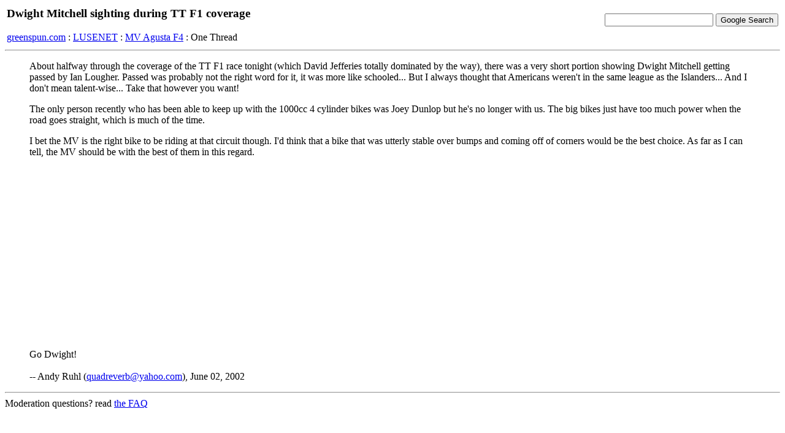

--- FILE ---
content_type: text/html; charset=iso8859-1
request_url: http://hv.greenspun.com/bboard/q-and-a-fetch-msg.tcl?msg_id=009Hd2
body_size: 2868
content:
<html>
<head>
<title>Dwight Mitchell sighting during TT F1 coverage</title>
</head>
<body bgcolor=#ffffff text=#000000>

<table width="100%">
<tr><td align=left>
<h3>Dwight Mitchell sighting during TT F1 coverage</h3>


<a href="/">greenspun.com</a> : <a href="index.tcl">LUSENET</a> : <a href="q-and-a.tcl?topic=MV+Agusta+F4">MV Agusta F4</a> : One Thread
</td><td align=right>
<!-- Search Google -->
<form method="get" action="http://www.google.com/custom">
<input type="text" name="q" size="20" maxlength="255" value=""></input>
<input type="submit" name="sa" value="Google Search"></input>
<input type="hidden" name="client" value="pub-3254315046251404"></input>
<input type="hidden" name="forid" value="1"></input>
<input type="hidden" name="ie" value="ISO-8859-1"></input>
<input type="hidden" name="oe" value="ISO-8859-1"></input>
<input type="hidden" name="cof" value="GALT:#008000;GL:1;DIV:#336699;VLC:663399;AH:center;BGC:FFFFFF;LBGC:336699;ALC:0000FF;LC:0000FF;T:000000;GFNT:0000FF;GIMP:0000FF;FORID:1;"></input>
<input type="hidden" name="hl" value="en"></input>
</form>
<!-- Search Google -->
</td></tr></table>

<hr>

<table align=right>
<tr><td>
</td></tr>
</table>

<blockquote>
About halfway through the coverage of the TT F1 race tonight (which David Jefferies totally dominated by the way), there was a very short portion showing Dwight Mitchell getting passed by Ian Lougher. Passed was probably not the right word for it, it was more like schooled... But I always thought that Americans weren't in the same league as the Islanders... And I don't mean talent-wise... Take that however you want!

<p>

The only person recently who has been able to keep up with the 1000cc 4 cylinder bikes was Joey Dunlop but he's no longer with us. The big bikes just have too much power when the road goes straight, which is much of the time.

<p>

I bet the MV is the right bike to be riding at that circuit though. I'd think that a bike that was utterly stable over bumps and coming off of corners would be the best choice. As far as I can tell, the MV should be with the best of them in this regard.

<p>

Go Dwight!
<br><br>
-- Andy Ruhl (<a href="mailto:quadreverb@yahoo.com">quadreverb@yahoo.com</a>), June 02, 2002
</blockquote>




<hr>

Moderation questions?  read <a href="user_faq.html">the FAQ</a>

<script async src="https://pagead2.googlesyndication.com/pagead/js/adsbygoogle.js?client=ca-pub-3254315046251404"
    crossorigin="anonymous"></script>

<script type="text/javascript">
var gaJsHost = (("https:" == document.location.protocol) ? "https://ssl." : "http://www.");
document.write(unescape("%3Cscript src='" + gaJsHost + "google-analytics.com/ga.js' type='text/javascript'%3E%3C/script%3E"));
</script>
<script type="text/javascript">
var pageTracker = _gat._getTracker("UA-315149-2");
pageTracker._trackPageview();
</script>
</body>
</html>


--- FILE ---
content_type: text/html; charset=utf-8
request_url: https://www.google.com/recaptcha/api2/aframe
body_size: 264
content:
<!DOCTYPE HTML><html><head><meta http-equiv="content-type" content="text/html; charset=UTF-8"></head><body><script nonce="-pcteafdI8lqATahGNiV0w">/** Anti-fraud and anti-abuse applications only. See google.com/recaptcha */ try{var clients={'sodar':'https://pagead2.googlesyndication.com/pagead/sodar?'};window.addEventListener("message",function(a){try{if(a.source===window.parent){var b=JSON.parse(a.data);var c=clients[b['id']];if(c){var d=document.createElement('img');d.src=c+b['params']+'&rc='+(localStorage.getItem("rc::a")?sessionStorage.getItem("rc::b"):"");window.document.body.appendChild(d);sessionStorage.setItem("rc::e",parseInt(sessionStorage.getItem("rc::e")||0)+1);localStorage.setItem("rc::h",'1768601936230');}}}catch(b){}});window.parent.postMessage("_grecaptcha_ready", "*");}catch(b){}</script></body></html>